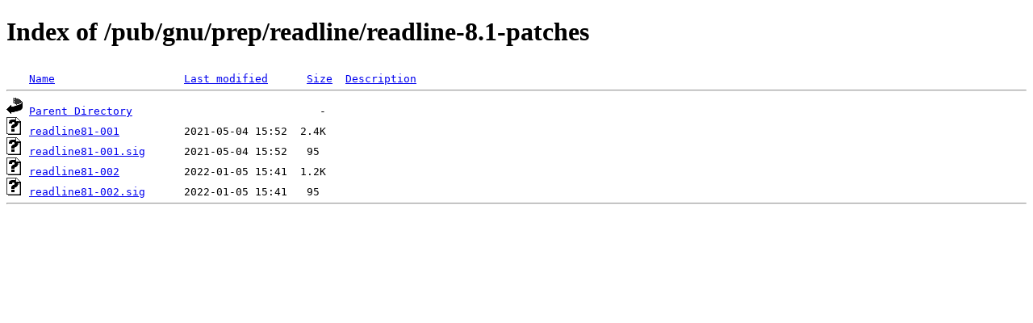

--- FILE ---
content_type: text/html;charset=ISO-8859-1
request_url: https://nic.funet.fi/pub/gnu/prep/readline/readline-8.1-patches/?C=D;O=A
body_size: 1109
content:
<!DOCTYPE HTML PUBLIC "-//W3C//DTD HTML 4.01//EN" "http://www.w3.org/TR/html4/strict.dtd">
<html>
 <head>
  <title>Index of /pub/gnu/prep/readline/readline-8.1-patches</title>
 </head>
 <body>
<h1>Index of /pub/gnu/prep/readline/readline-8.1-patches</h1>
<pre><img src="/icons/blank.gif" alt="Icon "> <a href="?C=N;O=A">Name</a>                    <a href="?C=M;O=A">Last modified</a>      <a href="?C=S;O=A">Size</a>  <a href="?C=D;O=D">Description</a><hr><img src="/icons/back.gif" alt="[PARENTDIR]"> <a href="/pub/gnu/prep/readline/">Parent Directory</a>                             -   
<img src="/icons/unknown.gif" alt="[   ]"> <a href="readline81-001">readline81-001</a>          2021-05-04 15:52  2.4K  
<img src="/icons/unknown.gif" alt="[   ]"> <a href="readline81-001.sig">readline81-001.sig</a>      2021-05-04 15:52   95   
<img src="/icons/unknown.gif" alt="[   ]"> <a href="readline81-002">readline81-002</a>          2022-01-05 15:41  1.2K  
<img src="/icons/unknown.gif" alt="[   ]"> <a href="readline81-002.sig">readline81-002.sig</a>      2022-01-05 15:41   95   
<hr></pre>
</body></html>
